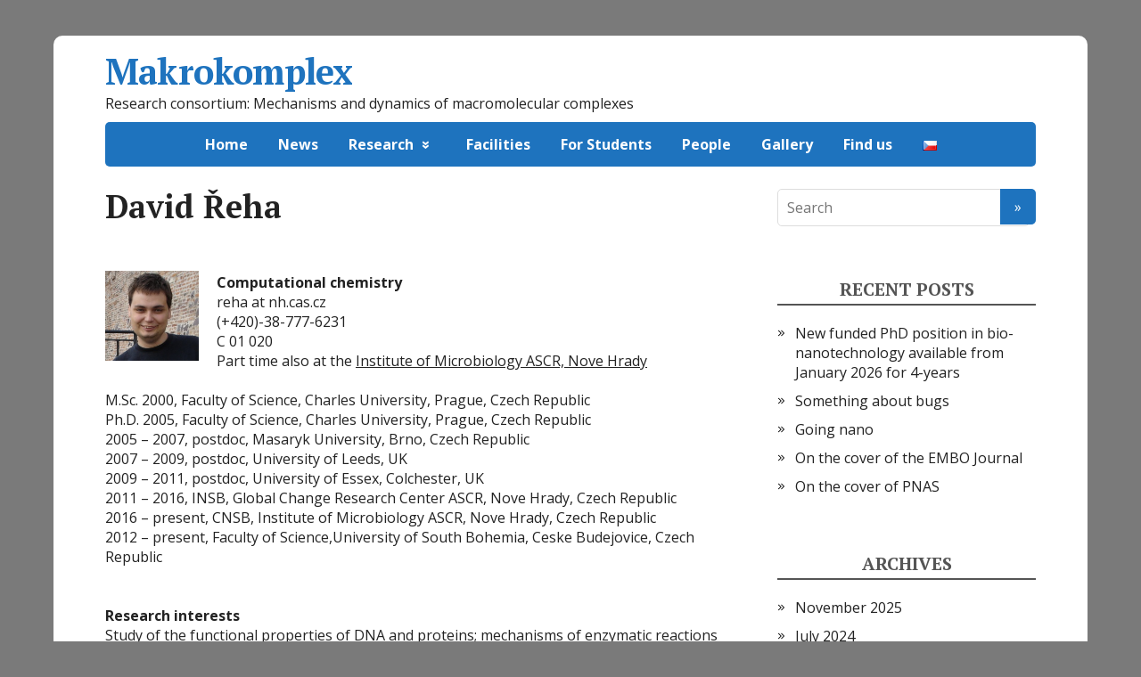

--- FILE ---
content_type: text/html; charset=UTF-8
request_url: http://makrokomplex.cz/people/david-reha/
body_size: 6244
content:
<!DOCTYPE html>
<html lang="en-GB">
<head>
	<!--[if IE]>
	<meta http-equiv="X-UA-Compatible" content="IE=9; IE=8; IE=7; IE=edge" /><![endif]-->
	<meta charset="utf-8" />
	<meta name="viewport" content="width=device-width, initial-scale=1.0">

	<title>David Řeha &#8211; Makrokomplex</title>
<link rel='dns-prefetch' href='//fonts.googleapis.com' />
<link rel='dns-prefetch' href='//s.w.org' />
<link rel="alternate" type="application/rss+xml" title="Makrokomplex &raquo; Feed" href="http://makrokomplex.cz/feed/" />
<link rel="alternate" type="application/rss+xml" title="Makrokomplex &raquo; Comments Feed" href="http://makrokomplex.cz/comments/feed/" />
		<script type="text/javascript">
			window._wpemojiSettings = {"baseUrl":"https:\/\/s.w.org\/images\/core\/emoji\/11\/72x72\/","ext":".png","svgUrl":"https:\/\/s.w.org\/images\/core\/emoji\/11\/svg\/","svgExt":".svg","source":{"concatemoji":"http:\/\/makrokomplex.cz\/wp-includes\/js\/wp-emoji-release.min.js?ver=4.9.28"}};
			!function(e,a,t){var n,r,o,i=a.createElement("canvas"),p=i.getContext&&i.getContext("2d");function s(e,t){var a=String.fromCharCode;p.clearRect(0,0,i.width,i.height),p.fillText(a.apply(this,e),0,0);e=i.toDataURL();return p.clearRect(0,0,i.width,i.height),p.fillText(a.apply(this,t),0,0),e===i.toDataURL()}function c(e){var t=a.createElement("script");t.src=e,t.defer=t.type="text/javascript",a.getElementsByTagName("head")[0].appendChild(t)}for(o=Array("flag","emoji"),t.supports={everything:!0,everythingExceptFlag:!0},r=0;r<o.length;r++)t.supports[o[r]]=function(e){if(!p||!p.fillText)return!1;switch(p.textBaseline="top",p.font="600 32px Arial",e){case"flag":return s([55356,56826,55356,56819],[55356,56826,8203,55356,56819])?!1:!s([55356,57332,56128,56423,56128,56418,56128,56421,56128,56430,56128,56423,56128,56447],[55356,57332,8203,56128,56423,8203,56128,56418,8203,56128,56421,8203,56128,56430,8203,56128,56423,8203,56128,56447]);case"emoji":return!s([55358,56760,9792,65039],[55358,56760,8203,9792,65039])}return!1}(o[r]),t.supports.everything=t.supports.everything&&t.supports[o[r]],"flag"!==o[r]&&(t.supports.everythingExceptFlag=t.supports.everythingExceptFlag&&t.supports[o[r]]);t.supports.everythingExceptFlag=t.supports.everythingExceptFlag&&!t.supports.flag,t.DOMReady=!1,t.readyCallback=function(){t.DOMReady=!0},t.supports.everything||(n=function(){t.readyCallback()},a.addEventListener?(a.addEventListener("DOMContentLoaded",n,!1),e.addEventListener("load",n,!1)):(e.attachEvent("onload",n),a.attachEvent("onreadystatechange",function(){"complete"===a.readyState&&t.readyCallback()})),(n=t.source||{}).concatemoji?c(n.concatemoji):n.wpemoji&&n.twemoji&&(c(n.twemoji),c(n.wpemoji)))}(window,document,window._wpemojiSettings);
		</script>
		<style type="text/css">
img.wp-smiley,
img.emoji {
	display: inline !important;
	border: none !important;
	box-shadow: none !important;
	height: 1em !important;
	width: 1em !important;
	margin: 0 .07em !important;
	vertical-align: -0.1em !important;
	background: none !important;
	padding: 0 !important;
}
</style>
<link rel='stylesheet' id='bwg_frontend-css'  href='http://makrokomplex.cz/wp-content/plugins/photo-gallery/css/bwg_frontend.css?ver=1.3.67' type='text/css' media='all' />
<link rel='stylesheet' id='bwg_font-awesome-css'  href='http://makrokomplex.cz/wp-content/plugins/photo-gallery/css/font-awesome/font-awesome.css?ver=4.6.3' type='text/css' media='all' />
<link rel='stylesheet' id='bwg_mCustomScrollbar-css'  href='http://makrokomplex.cz/wp-content/plugins/photo-gallery/css/jquery.mCustomScrollbar.css?ver=1.3.67' type='text/css' media='all' />
<link rel='stylesheet' id='bwg_sumoselect-css'  href='http://makrokomplex.cz/wp-content/plugins/photo-gallery/css/sumoselect.css?ver=3.0.2' type='text/css' media='all' />
<link rel='stylesheet' id='wpstatistics-css-css'  href='http://makrokomplex.cz/wp-content/plugins/wp-statistics/assets/css/frontend.css?ver=12.3.6.1' type='text/css' media='all' />
<link rel='stylesheet' id='basic-fonts-css'  href='//fonts.googleapis.com/css?family=PT+Serif%3A400%2C700%7COpen+Sans%3A400%2C400italic%2C700%2C700italic&#038;subset=latin%2Ccyrillic&#038;ver=1' type='text/css' media='all' />
<link rel='stylesheet' id='basic-style-css'  href='http://makrokomplex.cz/wp-content/themes/basic/style.css?ver=1.3.6' type='text/css' media='all' />
<script type='text/javascript' src='http://makrokomplex.cz/wp-includes/js/jquery/jquery.js?ver=1.12.4'></script>
<script type='text/javascript' src='http://makrokomplex.cz/wp-includes/js/jquery/jquery-migrate.min.js?ver=1.4.1'></script>
<script type='text/javascript' src='http://makrokomplex.cz/wp-content/plugins/photo-gallery/js/bwg_frontend.js?ver=1.3.67'></script>
<script type='text/javascript'>
/* <![CDATA[ */
var bwg_objectsL10n = {"bwg_select_tag":"Select Tag","bwg_search":"Search"};
/* ]]> */
</script>
<script type='text/javascript' src='http://makrokomplex.cz/wp-content/plugins/photo-gallery/js/jquery.sumoselect.min.js?ver=3.0.2'></script>
<script type='text/javascript' src='http://makrokomplex.cz/wp-content/plugins/photo-gallery/js/jquery.mobile.js?ver=1.3.67'></script>
<script type='text/javascript' src='http://makrokomplex.cz/wp-content/plugins/photo-gallery/js/jquery.mCustomScrollbar.concat.min.js?ver=1.3.67'></script>
<script type='text/javascript' src='http://makrokomplex.cz/wp-content/plugins/photo-gallery/js/jquery.fullscreen-0.4.1.js?ver=0.4.1'></script>
<script type='text/javascript'>
/* <![CDATA[ */
var bwg_objectL10n = {"bwg_field_required":"field is required.","bwg_mail_validation":"This is not a valid email address.","bwg_search_result":"There are no images matching your search."};
/* ]]> */
</script>
<script type='text/javascript' src='http://makrokomplex.cz/wp-content/plugins/photo-gallery/js/bwg_gallery_box.js?ver=1.3.67'></script>
<link rel='https://api.w.org/' href='http://makrokomplex.cz/wp-json/' />
<link rel="EditURI" type="application/rsd+xml" title="RSD" href="http://makrokomplex.cz/xmlrpc.php?rsd" />
<link rel="wlwmanifest" type="application/wlwmanifest+xml" href="http://makrokomplex.cz/wp-includes/wlwmanifest.xml" /> 
<meta name="generator" content="WordPress 4.9.28" />
<link rel="canonical" href="http://makrokomplex.cz/people/david-reha/" />
<link rel='shortlink' href='http://makrokomplex.cz/?p=580' />
<link rel="alternate" type="application/json+oembed" href="http://makrokomplex.cz/wp-json/oembed/1.0/embed?url=http%3A%2F%2Fmakrokomplex.cz%2Fpeople%2Fdavid-reha%2F" />
<link rel="alternate" type="text/xml+oembed" href="http://makrokomplex.cz/wp-json/oembed/1.0/embed?url=http%3A%2F%2Fmakrokomplex.cz%2Fpeople%2Fdavid-reha%2F&#038;format=xml" />
<!-- BEGIN Customizer CSS -->
<style type='text/css' id='basic-customizer-css'>a:hover,#logo,.bx-controls a:hover .fa{color:#1e73be}a:hover{color:#1e73be}blockquote,q,input:focus,textarea:focus,select:focus{border-color:#1e73be}input[type=submit],input[type=button],button,.submit,.button,.woocommerce #respond input#submit.alt,.woocommerce a.button.alt,.woocommerce button.button.alt, .woocommerce input.button.alt,.woocommerce #respond input#submit.alt:hover,.woocommerce a.button.alt:hover,.woocommerce button.button.alt:hover,.woocommerce input.button.alt:hover,#mobile-menu,.top-menu,.top-menu .sub-menu,.top-menu .children,.more-link,.nav-links a:hover,.nav-links .current,#footer{background-color:#1e73be}</style>
<!-- END Customizer CSS -->
<style type="text/css" id="custom-background-css">
body.custom-background { background-color: #7a7a7a; }
</style>
		<style type="text/css" id="wp-custom-css">
			#main { padding: 25px 0;}

@media screen and (min-width: 1024px) {
	#content { width: 67%; float: left; }
	.layout-center #content { float: none; width: 80%; margin-left: auto; margin-right: auto; }
}

table td { border: 0px solid #ddd; }

.logo { margin: 20px auto; margin-top:25px; margin-bottom:10px}
#logo { font: bold 40px/30px 'PT Serif', Tahoma, Verdana, Segoe, sans-serif;}

.top-menu li a, .top-menu li span { display: block; padding: 15px 20px; color: #fff; line-height: 20px; 
	font-weight: 700; font-size:larger; text-decoration: none;}
  
.entry-box { margin: 15px 0 0; }
.entry-box .entry {	padding-bottom: 20px;}


@media only screen and (min-width: 1024px) {
	.top-menu li a { border-bottom: 0; font-weight: 600; color: #fff; -webkit-transition: background 0.3s; transition: background 0.3s; }
}
.top-menu li a, .top-menu li span  {padding: 15px 15px;
                font-size:medium;}



@media only screen and (max-width: 768px){
    #main { padding: 10px 0;}
	.sitedescription {display:none;}
    .logo { margin: auto; margin-top:10px; margin-bottom:10px}
    #logo { font: bold 30px/20px 'PT Serif', Tahoma, Verdana, Segoe, sans-serif;}
    .entry-box { margin: 5px 0 0; }
    .top-menu li a, .top-menu li span { display: block; padding: 10px 10px; color: #fff; line-height: 15px; 
	font-weight: 500; font-size:normal; text-decoration: none;}
}    

.top-menu li { border-right:0px solid white}




div#links-side-bar a {color:blue;}		</style>
	
</head>
<body class="page-template-default page page-id-580 page-child parent-pageid-26 custom-background layout-rightbar">
<div class="wrapper cleafix">

		<!-- BEGIN header -->
	<header id="header" class="clearfix">

				<div class="sitetitle maxwidth grid ">

			<div class="logo">

				                    <a id="logo" href="http://makrokomplex.cz/" class="blog-name">
                Makrokomplex                    </a>
				
				
									<p class="sitedescription">Research consortium: Mechanisms and dynamics of macromolecular complexes</p>
				
			</div>
			
		</div>

				<div class="topnav grid">

			<div id="mobile-menu" class="mm-active">Menu</div>

			<nav>
				<ul class="top-menu maxwidth clearfix"><li id="menu-item-42" class="menu-item menu-item-type-post_type menu-item-object-page menu-item-home menu-item-42"><a href="http://makrokomplex.cz/">Home</a></li>
<li id="menu-item-39" class="menu-item menu-item-type-post_type menu-item-object-page menu-item-39"><a href="http://makrokomplex.cz/news/">News</a></li>
<li id="menu-item-41" class="menu-item menu-item-type-post_type menu-item-object-page menu-item-has-children menu-item-41"><a href="http://makrokomplex.cz/research/">Research</a>
<ul class="sub-menu">
	<li id="menu-item-316" class="menu-item menu-item-type-post_type menu-item-object-page menu-item-316"><a href="http://makrokomplex.cz/research/publications-2/">Publications</a></li>
	<li id="menu-item-164" class="menu-item menu-item-type-post_type menu-item-object-page menu-item-164"><a href="http://makrokomplex.cz/research/collaborations/">Collaborations</a></li>
</ul>
</li>
<li id="menu-item-122" class="menu-item menu-item-type-post_type menu-item-object-page menu-item-122"><a href="http://makrokomplex.cz/facilities/">Facilities</a></li>
<li id="menu-item-36" class="menu-item menu-item-type-post_type menu-item-object-page menu-item-36"><a href="http://makrokomplex.cz/for-students/">For Students</a></li>
<li id="menu-item-40" class="menu-item menu-item-type-post_type menu-item-object-page current-page-ancestor menu-item-40"><a href="http://makrokomplex.cz/people/">People</a></li>
<li id="menu-item-37" class="menu-item menu-item-type-post_type menu-item-object-page menu-item-37"><a href="http://makrokomplex.cz/gallery/">Gallery</a></li>
<li id="menu-item-38" class="menu-item menu-item-type-post_type menu-item-object-page menu-item-38"><a href="http://makrokomplex.cz/find-us/">Find us</a></li>
<li id="menu-item-58-cs" class="lang-item lang-item-9 lang-item-cs no-translation menu-item menu-item-type-custom menu-item-object-custom menu-item-58-cs"><a href="http://makrokomplex.cz/cs/uvod/" hreflang="cs-CZ" lang="cs-CZ"><img src="[data-uri]" title="Čeština" alt="Čeština" /></a></li>
</ul>			</nav>

		</div>
		
	</header>
	<!-- END header -->

	

	<div id="main" class="maxwidth clearfix">

		<!-- BEGIN content -->
	
	<main id="content" class="content">

		
						<article class="post page" id="pageid-580">
				
								<h1>David Řeha</h1>
				
								<div class="entry-box clearfix">
										<div class="html-before-content"></div><div class="entry">

<h5><img src="http://makrokomplex.cz/wp-content/uploads/2018/01/David.jpg_1300467961.jpg" alt="" width="105" height="101" class="alignleft wp-image-573" /></h5><strong>Computational chemistry</strong><br />reha at nh.cas.cz<br /><span>(+420)-38-777-6231<br /></span>C 01 020<br />Part time also at the <a href="http://www.nh.cas.cz">Institute of Microbiology ASCR, Nove Hrady<br /></a><br />M.Sc. 2000, Faculty of Science, Charles University, Prague, Czech Republic<br />Ph.D. 2005, Faculty of Science, Charles University, Prague, Czech Republic<br />2005 &#8211; 2007, postdoc, Masaryk University, Brno, Czech Republic<br />2007 &#8211; 2009, postdoc, University of Leeds, UK<br />2009 &#8211; 2011, postdoc, University of Essex, Colchester, UK <br />2011 &#8211; 2016, INSB, Global Change Research Center ASCR, Nove Hrady, Czech Republic<br />2016 &#8211; present, CNSB, Institute of Microbiology ASCR, Nove Hrady, Czech Republic<br />2012 &#8211; present, Faculty of Science,University of South Bohemia, Ceske Budejovice, Czech Republic<br /><br /><br /><strong>Research interests</strong><br /><span>Study of the functional properties of DNA and proteins; mechanisms of enzymatic reactions and modelling their transition states; charge transfer, and calculation of spectroscopic properties of macromolecules using computational methods including molecular dynamics (MD) simulations, quantum mechanics/molecular mechanics (QM/MM) calculations, and molecular docking.. <br />Development of the new methods and their implementation for computational studies of biomolecules, e.g., MM polarization for QM/MM calculations.<br /><br /></span><strong>Publications<br /><a href="http://publicationslist.org/david.reha">http://publicationslist.org/david.reha</a><br /><br /></strong><a href="http://www.nh.cas.cz"></a>

</div><div class="html-after-content"></div>									</div>
				
			</article>
			

					
	</main> <!-- #content -->
	
<!-- BEGIN #sidebar -->
<aside id="sidebar" class="">
	<ul id="widgetlist">

    <li id="search-5" class="widget widget_search"><form method="get" class="searchform" action="http://makrokomplex.cz//">
    <input type="text" value="" placeholder="Search" name="s" class="s" />
    <input type="submit" class="submit search_submit" value="&raquo;" />
</form>
</li>		<li id="recent-posts-2" class="widget widget_recent_entries">		<p class="wtitle">Recent Posts</p>		<ul>
											<li>
					<a href="http://makrokomplex.cz/new-funded-phd-position-available/">New funded PhD position in bio-nanotechnology available from January 2026 for 4-years</a>
									</li>
											<li>
					<a href="http://makrokomplex.cz/something-about-bugs/">Something about bugs</a>
									</li>
											<li>
					<a href="http://makrokomplex.cz/going-nano/">Going nano</a>
									</li>
											<li>
					<a href="http://makrokomplex.cz/on-the-cover-of-the-embo-journal/">On the cover of the EMBO Journal</a>
									</li>
											<li>
					<a href="http://makrokomplex.cz/new-publication-of-collaborative-research-on-potential-insecticides-done-with-the-group-of-marek-jindra-at-the-biology-centre/">On the cover of PNAS</a>
									</li>
					</ul>
		</li><li id="archives-2" class="widget widget_archive"><p class="wtitle">Archives</p>		<ul>
			<li><a href='http://makrokomplex.cz/2025/11/'>November 2025</a></li>
	<li><a href='http://makrokomplex.cz/2024/07/'>July 2024</a></li>
	<li><a href='http://makrokomplex.cz/2024/04/'>April 2024</a></li>
	<li><a href='http://makrokomplex.cz/2024/01/'>January 2024</a></li>
	<li><a href='http://makrokomplex.cz/2022/11/'>November 2022</a></li>
	<li><a href='http://makrokomplex.cz/2020/01/'>January 2020</a></li>
	<li><a href='http://makrokomplex.cz/2019/10/'>October 2019</a></li>
	<li><a href='http://makrokomplex.cz/2019/06/'>June 2019</a></li>
	<li><a href='http://makrokomplex.cz/2019/03/'>March 2019</a></li>
	<li><a href='http://makrokomplex.cz/2018/10/'>October 2018</a></li>
	<li><a href='http://makrokomplex.cz/2018/06/'>June 2018</a></li>
	<li><a href='http://makrokomplex.cz/2018/03/'>March 2018</a></li>
	<li><a href='http://makrokomplex.cz/2017/12/'>December 2017</a></li>
		</ul>
		</li><li id="meta-3" class="widget widget_meta"><p class="wtitle">Administration</p>			<ul>
						<li><a href="http://makrokomplex.cz/wp-login.php">Log in</a></li>
			<li><a href="http://makrokomplex.cz/feed/">Entries <abbr title="Really Simple Syndication">RSS</abbr></a></li>
			<li><a href="http://makrokomplex.cz/comments/feed/">Comments <abbr title="Really Simple Syndication">RSS</abbr></a></li>
			<li><a href="https://wordpress.org/" title="Powered by WordPress, state-of-the-art semantic personal publishing platform.">WordPress.org</a></li>			</ul>
			</li>
	</ul>
</aside>
<!-- END #sidebar -->

</div> 
<!-- #main -->


<footer id="footer" class="">

	
	
	    	<div class="copyrights maxwidth grid">
		<div class="copytext col6">
			<p id="copy">
				<!--noindex--><a href="http://makrokomplex.cz/" rel="nofollow">Makrokomplex</a><!--/noindex--> &copy; 2026				<br/>
				<span class="copyright-text"></span>
			</p>
		</div>

		<div class="themeby col6 tr">
			<p id="designedby">
				Theme by				<!--noindex--><a href="https://wp-puzzle.com/" target="_blank" rel="external nofollow">WP Puzzle</a><!--/noindex-->
			</p>
						<div class="footer-counter"></div>
		</div>
	</div>
    	
</footer>


</div> 
<!-- .wrapper -->

<a id="toTop">&#10148;</a>

<!--[if lt IE 9]>
<script type='text/javascript' src='http://makrokomplex.cz/wp-content/themes/basic/js/html5shiv.min.js?ver=3.7.3'></script>
<![endif]-->
<script type='text/javascript' src='http://makrokomplex.cz/wp-content/themes/basic/js/functions.js?ver=1'></script>
<script type='text/javascript' src='http://makrokomplex.cz/wp-includes/js/wp-embed.min.js?ver=4.9.28'></script>

</body>
</html>